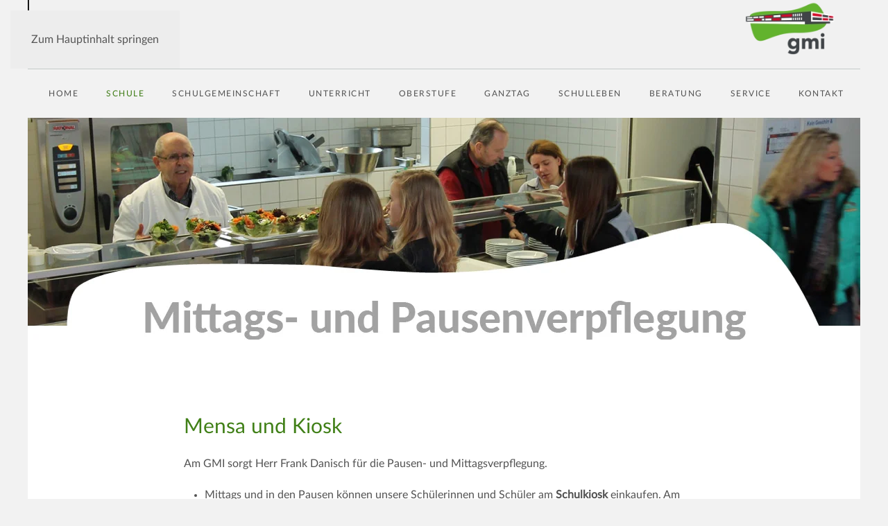

--- FILE ---
content_type: text/html; charset=utf-8
request_url: https://www.gym-indersdorf.de/schule/mittags-und-pausenverpflegung
body_size: 30859
content:
<!DOCTYPE html>
<html lang="de-de" dir="ltr">
    <head>
        <meta name="viewport" content="width=device-width, initial-scale=1">
        <link rel="icon" href="/images/gmi-Logo-favicon.png" sizes="any">
                <link rel="apple-touch-icon" href="/templates/yootheme/packages/theme-joomla/assets/images/apple-touch-icon.png">
        <meta charset="utf-8">
	<meta name="generator" content="Joomla! - Open Source Content Management">
	<title>Mittags- und Pausenverpflegung</title>
<link href="/media/vendor/joomla-custom-elements/css/joomla-alert.min.css?0.2.0" rel="stylesheet" />
	<link href="/media/system/css/joomla-fontawesome.min.css?4.5.7" rel="preload" as="style" onload="this.onload=null;this.rel='stylesheet'" />
	<link href="/templates/yootheme_gmi/css/theme.9.css?1740683456" rel="stylesheet" />
	<link href="/templates/yootheme_gmi/css/custom.css?4.5.7" rel="stylesheet" />
<script type="application/json" class="joomla-script-options new">{"joomla.jtext":{"ERROR":"Fehler","MESSAGE":"Nachricht","NOTICE":"Hinweis","WARNING":"Warnung","JCLOSE":"Schlie\u00dfen","JOK":"OK","JOPEN":"\u00d6ffnen"},"system.paths":{"root":"","rootFull":"https:\/\/www.gym-indersdorf.de\/","base":"","baseFull":"https:\/\/www.gym-indersdorf.de\/"},"csrf.token":"6767b45f5c1b9b84388a2dba534ef3ee"}</script>
	<script src="/media/system/js/core.min.js?37ffe4186289eba9c5df81bea44080aff77b9684"></script>
	<script src="/media/vendor/webcomponentsjs/js/webcomponents-bundle.min.js?2.8.0" nomodule defer></script>
	<script src="/media/system/js/messages-es5.min.js?c29829fd2432533d05b15b771f86c6637708bd9d" nomodule defer></script>
	<script src="/media/system/js/joomla-hidden-mail-es5.min.js?b2c8377606bb898b64d21e2d06c6bb925371b9c3" nomodule defer></script>
	<script src="/media/system/js/joomla-hidden-mail.min.js?065992337609bf436e2fedbcbdc3de1406158b97" type="module"></script>
	<script src="/media/system/js/messages.min.js?7f7aa28ac8e8d42145850e8b45b3bc82ff9a6411" type="module"></script>
	<script src="/templates/yootheme/vendor/assets/uikit/dist/js/uikit.min.js?4.5.7"></script>
	<script src="/templates/yootheme/vendor/assets/uikit/dist/js/uikit-icons-joline.min.js?4.5.7"></script>
	<script src="/templates/yootheme/js/theme.js?4.5.7"></script>
	<script src="/media/com_widgetkit/js/maps.js" defer></script>
	<script>window.yootheme ||= {}; var $theme = yootheme.theme = {"i18n":{"close":{"label":"Close"},"totop":{"label":"Back to top"},"marker":{"label":"Open"},"navbarToggleIcon":{"label":"Men\u00fc \u00f6ffnen"},"paginationPrevious":{"label":"Previous page"},"paginationNext":{"label":"N\u00e4chste Seite"},"searchIcon":{"toggle":"Open Search","submit":"Submit Search"},"slider":{"next":"Next slide","previous":"Previous slide","slideX":"Slide %s","slideLabel":"%s of %s"},"slideshow":{"next":"Next slide","previous":"Previous slide","slideX":"Slide %s","slideLabel":"%s of %s"},"lightboxPanel":{"next":"Next slide","previous":"Previous slide","slideLabel":"%s of %s","close":"Close"}}};</script>

    </head>
    <body class="">

        <div class="uk-hidden-visually uk-notification uk-notification-top-left uk-width-auto">
            <div class="uk-notification-message">
                <a href="#tm-main" class="uk-link-reset">Zum Hauptinhalt springen</a>
            </div>
        </div>

                <div class="tm-page-container uk-clearfix">

            
            
        
        
        <div class="tm-page uk-margin-auto tm-page-margin-bottom">

                        


<header class="tm-header-mobile uk-hidden@m">


    
        <div class="uk-navbar-container">

            <div class="uk-container uk-container-expand">
                <nav class="uk-navbar" uk-navbar="{&quot;align&quot;:&quot;left&quot;,&quot;container&quot;:&quot;.tm-header-mobile&quot;,&quot;boundary&quot;:&quot;.tm-header-mobile .uk-navbar-container&quot;}">

                                        <div class="uk-navbar-left ">

                        
                                                    <a uk-toggle href="#tm-dialog-mobile" class="uk-navbar-toggle">

        
        <div uk-navbar-toggle-icon></div>

                <span class="uk-margin-small-left uk-text-middle">Menü</span>
        
    </a>
                        
                        
                    </div>
                    
                                        <div class="uk-navbar-center">

                                                    <a href="https://www.gym-indersdorf.de/" aria-label="Zurück zur Startseite" class="uk-logo uk-navbar-item">
    <picture>
<source type="image/webp" srcset="/templates/yootheme/cache/fc/Logos_breit_mobil_1-fc465107.webp 280w, /templates/yootheme/cache/4b/Logos_breit_mobil_1-4b2f6d02.webp 559w, /templates/yootheme/cache/c5/Logos_breit_mobil_1-c5ce3858.webp 560w" sizes="(min-width: 280px) 280px">
<img alt loading="eager" src="/templates/yootheme/cache/d2/Logos_breit_mobil_1-d2876acc.png" width="280" height="48">
</picture></a>
                        
                        
                    </div>
                    
                    
                </nav>
            </div>

        </div>

    



        <div id="tm-dialog-mobile" uk-offcanvas="container: true; overlay: true" mode="slide">
        <div class="uk-offcanvas-bar uk-flex uk-flex-column">

                        <button class="uk-offcanvas-close uk-close-large" type="button" uk-close uk-toggle="cls: uk-close-large; mode: media; media: @s"></button>
            
                        <div class="uk-margin-auto-bottom">
                
<div class="uk-panel" id="module-menu-dialog-mobile">

    
    
<ul class="uk-nav uk-nav-default uk-nav-accordion" uk-nav="targets: &gt; .js-accordion">
    
	<li class="item-101"><a href="/">Home</a></li>
	<li class="item-103 uk-active js-accordion uk-open uk-parent"><a href>schule <span uk-nav-parent-icon></span></a>
	<ul class="uk-nav-sub">

		<li class="item-108"><a href="/schule/leitbild">Leitbild</a></li>
		<li class="item-111"><a href="/schule/ausbildungsrichtungen">Ausbildungsrichtungen</a></li>
		<li class="item-390"><a href="/schule/musisches-gymnasium">Musisches Gymnasium</a></li>
		<li class="item-112"><a href="/schule/zahlen-und-fakten">Zahlen und Fakten</a></li>
		<li class="item-113"><a href="/schule/schulentwicklungsprogramm">Schulentwicklungsprogramm</a></li>
		<li class="item-114"><a href="/schule/konzept-zur-erziehungspartnerschaft">Konzept zur Erziehungspartnerschaft</a></li>
		<li class="item-115"><a href="/schule/medienkonzept">Medienkonzept</a></li>
		<li class="item-116"><a href="/schule/fahrtenkonzept">Fahrtenkonzept</a></li>
		<li class="item-117"><a href="/schule/praeventions-und-aufklaerungskonzept">Präventions- und Aufklärungskonzept</a></li>
		<li class="item-118"><a href="/schule/bus-konzept">BUS-Konzept</a></li>
		<li class="item-229"><a href="/schule/mint-konzept">MINT-Konzept</a></li>
		<li class="item-240"><a href="/schule/politische-bildung-am-gmi">Politische Bildung am GMI</a></li>
		<li class="item-411"><a href="/schule/individuelle-lernzeitverkuerzung">Individuelle Lernzeitverkürzung</a></li>
		<li class="item-255"><a href="/schule/forscherklasse">Forscherklasse</a></li>
		<li class="item-121 uk-active"><a href="/schule/mittags-und-pausenverpflegung">Mittags- und Pausenverpflegung</a></li>
		<li class="item-122"><a href="/schule/schulgebaeude">Schulgebäude</a></li></ul></li>
	<li class="item-125 js-accordion uk-parent"><a href>Schulgemeinschaft <span uk-nav-parent-icon></span></a>
	<ul class="uk-nav-sub">

		<li class="item-124"><a href="/schulgemeinschaft/schulleitung">Schulleitung</a></li>
		<li class="item-126"><a href="/schulgemeinschaft/schulverwaltung">Schulverwaltung</a></li>
		<li class="item-127"><a href="/schulgemeinschaft/lehrkraefte">Lehrkräfte</a></li>
		<li class="item-128"><a href="/schulgemeinschaft/smv">SMV</a></li>
		<li class="item-430"><a href="/schulgemeinschaft/elternbeirat">Elternbeirat</a></li>
		<li class="item-174"><a href="http://www.fgmi.de" target="_blank">Förderverein</a></li>
		<li class="item-129 uk-parent"><a href>Externe Partner</a>
		<ul>

			<li class="item-130"><a href="/schulgemeinschaft/externe-partner/unsere-partner">Unsere Partner</a></li>
			<li class="item-131"><a href="/schulgemeinschaft/externe-partner/projekte-mit-unseren-partnern">Projekte mit unseren Partnern</a></li></ul></li></ul></li>
	<li class="item-167 js-accordion uk-parent"><a href>Unterricht <span uk-nav-parent-icon></span></a>
	<ul class="uk-nav-sub">

		<li class="item-168"><a href="/unterricht/pflichtunterricht">Pflichtunterricht</a></li>
		<li class="item-170"><a href="/unterricht/zusatzunterricht">Zusatzunterricht</a></li>
		<li class="item-171"><a href="/unterricht/individuelle-lernzeit">Individuelle Lernzeit</a></li>
		<li class="item-175 uk-parent"><a href>Fächer</a>
		<ul>

			<li class="item-177"><a href="/unterricht/faecher/deutsch">Deutsch</a></li>
			<li class="item-178"><a href="/unterricht/faecher/englisch">Englisch</a></li>
			<li class="item-179"><a href="/unterricht/faecher/latein">Latein</a></li>
			<li class="item-180"><a href="/unterricht/faecher/franzoesisch">Französisch</a></li>
			<li class="item-181"><a href="/unterricht/faecher/mathematik">Mathematik</a></li>
			<li class="item-182"><a href="/unterricht/faecher/physik">Physik</a></li>
			<li class="item-183"><a href="/unterricht/faecher/chemie">Chemie</a></li>
			<li class="item-184"><a href="/unterricht/faecher/biologie">Biologie</a></li>
			<li class="item-185"><a href="/unterricht/faecher/informatik">Informatik</a></li>
			<li class="item-186"><a href="/unterricht/faecher/natur-und-technik">Natur und Technik</a></li>
			<li class="item-187"><a href="/unterricht/faecher/geographie">Geographie</a></li>
			<li class="item-188"><a href="/unterricht/faecher/wirtschaft-und-recht">Wirtschaft und Recht</a></li>
			<li class="item-189"><a href="/unterricht/faecher/geschichte">Geschichte</a></li>
			<li class="item-190"><a href="/unterricht/faecher/sozialkunde">Sozialkunde</a></li>
			<li class="item-191"><a href="/unterricht/faecher/religionslehre">Religionslehre</a></li>
			<li class="item-192"><a href="/unterricht/faecher/ethik">Ethik</a></li>
			<li class="item-193"><a href="/unterricht/faecher/kunst">Kunst</a></li>
			<li class="item-194"><a href="/unterricht/faecher/musik">Musik</a></li>
			<li class="item-195"><a href="/unterricht/faecher/sport">Sport</a></li></ul></li></ul></li>
	<li class="item-161"><a href="/oberstufe">Oberstufe</a></li>
	<li class="item-292"><a href="/ganztagsbetreuung">Ganztag</a></li>
	<li class="item-162 js-accordion uk-parent"><a href>Schulleben <span uk-nav-parent-icon></span></a>
	<ul class="uk-nav-sub">

		<li class="item-164"><a href="/schulleben/projekte-und-veranstaltungen">Projekte und Veranstaltungen</a></li>
		<li class="item-165"><a href="/schulleben/wettbewerbe">Wettbewerbe</a></li>
		<li class="item-163"><a href="/schulleben/exkursionen-und-fahrten">Exkursionen und Fahrten</a></li>
		<li class="item-166"><a href="/schulleben/schulseelsorge">Schulseelsorge</a></li></ul></li>
	<li class="item-157 js-accordion uk-parent"><a href>Beratung <span uk-nav-parent-icon></span></a>
	<ul class="uk-nav-sub">

		<li class="item-158"><a href="/beratung/schulberater">Schulberater</a></li>
		<li class="item-159"><a href="/beratung/schulpsychologe">Schulpsychologe</a></li>
		<li class="item-160"><a href="/beratung/weitere-ansprechpartner">Weitere Ansprechpartner</a></li></ul></li>
	<li class="item-109 js-accordion uk-parent"><a href>service <span uk-nav-parent-icon></span></a>
	<ul class="uk-nav-sub">

		<li class="item-142"><a href="/service/oeffnungszeiten">Öffnungszeiten</a></li>
		<li class="item-143"><a href="/service/unterrichtszeiten">Unterrichtszeiten</a></li>
		<li class="item-437"><a href="/service/informationen-zur-sprachenwahl">Informationen zur Sprachenwahl</a></li>
		<li class="item-110"><a href="/service/schulverfassung">Schulverfassung</a></li>
		<li class="item-145"><a href="/service/hausordnung">Hausordnung</a></li>
		<li class="item-154"><a href="https://indomagy.eltern-portal.org/index.php" target="_blank">Elternportal</a></li>
		<li class="item-207"><a href="/images/2023-24/pdfs/230912%20Nutzungsordnung%20Schulnetzwerk%20und%20Leitfaden.pdf" target="_blank">Nutzungsordnung für das Schulnetzwerk</a></li>
		<li class="item-256"><a href="/images/PDF/service/Hinweise_Schulbuecher_Sept_23.pdf" target="_blank">Hinweise zum Umgang mit den Schulbüchern</a></li>
		<li class="item-152"><a href="/service/schliessfaecher">Schließfächer</a></li>
		<li class="item-259"><a href="https://www.gym-indersdorf.de/images/2023-24/pdfs/Nutzungsordnung%20Bibliothek.pdf" target="_blank">Nutzungsordnung Bibliothek</a></li>
		<li class="item-432"><a href="https://www.gym-indersdorf.de/images/2023-24/pdfs/Anleitung%20WebOPAC%20Bibliothek.pdf" target="_blank">WebOPAC-Anleitung Schulbibliothek</a></li>
		<li class="item-156 uk-nav-divider"></li>
		<li class="item-147 uk-parent"><a href>Formulare</a>
		<ul>

			<li class="item-149"><a href="/service/formulare/beurlaubungsantrag">Krankmeldung / Beurlaubungsantrag</a></li>
			<li class="item-150"><a href="/service/formulare/oskar-karl-forster-stipendium">Oskar-Karl-Forster-Stipendium</a></li>
			<li class="item-155"><a href="/images/PDF/service/Bestaetigung_Ehrenamt.pdf" target="_blank">Bestätigung Ehrenamt</a></li>
			<li class="item-151"><a href="/service/formulare/infektionsschutz">Infektionsschutz</a></li></ul></li></ul></li>
	<li class="item-132 js-accordion uk-parent"><a href>kontakt <span uk-nav-parent-icon></span></a>
	<ul class="uk-nav-sub">

		<li class="item-299"><a href="/kontakt/impressum">Impressum</a></li>
		<li class="item-133"><a href="/kontakt/rechtliche-hinweise">Rechtliche Hinweise</a></li>
		<li class="item-134"><a href="/kontakt/anfahrt">Anfahrt</a></li>
		<li class="item-141"><a href="/kontakt/anschrift-e-mail">Anschrift und E-Mail</a></li></ul></li></ul>

</div>

            </div>
            
            
        </div>
    </div>
    
    
    

</header>




<header class="tm-header uk-visible@m">






        <div class="tm-headerbar-default tm-headerbar tm-headerbar-top">
        <div class="uk-container">

            
                                        <a href="https://www.gym-indersdorf.de/" aria-label="Zurück zur Startseite" class="uk-logo">
    <picture>
<source type="image/webp" srcset="/templates/yootheme/cache/83/Logos_breit_3-83a85b4a.webp 768w, /templates/yootheme/cache/76/Logos_breit_3-7671c3ee.webp 1024w, /templates/yootheme/cache/64/Logos_breit_3-64c87bbb.webp 1366w, /templates/yootheme/cache/7d/Logos_breit_3-7de4ccba.webp 1600w, /templates/yootheme/cache/07/Logos_breit_3-07572cdf.webp 1920w, /templates/yootheme/cache/68/Logos_breit_3-68160a16.webp 4460w" sizes="(min-width: 4460px) 4460px">
<img alt loading="eager" src="/templates/yootheme/cache/03/Logos_breit_3-031dba8b.png" width="4460" height="295">
</picture></a>
                    
            
        </div>
    </div>
    
    
                <div uk-sticky media="@m" cls-active="uk-navbar-sticky" sel-target=".uk-navbar-container">
        
            <div class="uk-navbar-container">

                <div class="uk-container">
                    <nav class="uk-navbar uk-flex-auto" uk-navbar="{&quot;align&quot;:&quot;left&quot;,&quot;container&quot;:&quot;.tm-header &gt; [uk-sticky]&quot;,&quot;boundary&quot;:&quot;.tm-header .uk-navbar-container&quot;}">

                                                <div class="uk-navbar-left ">

                                                        
<ul class="uk-navbar-nav">
    
	<li class="item-101"><a href="/">Home</a></li>
	<li class="item-103 uk-active uk-parent"><a role="button">schule</a>
	<div class="uk-drop uk-navbar-dropdown uk-navbar-dropdown-width-2" mode="hover" pos="bottom-left"><div class="uk-drop-grid uk-child-width-1-2" uk-grid><div><ul class="uk-nav uk-navbar-dropdown-nav">

		<li class="item-108"><a href="/schule/leitbild">Leitbild</a></li>
		<li class="item-111"><a href="/schule/ausbildungsrichtungen">Ausbildungsrichtungen</a></li>
		<li class="item-390"><a href="/schule/musisches-gymnasium">Musisches Gymnasium</a></li>
		<li class="item-112"><a href="/schule/zahlen-und-fakten">Zahlen und Fakten</a></li>
		<li class="item-113"><a href="/schule/schulentwicklungsprogramm">Schulentwicklungsprogramm</a></li>
		<li class="item-114"><a href="/schule/konzept-zur-erziehungspartnerschaft">Konzept zur Erziehungspartnerschaft</a></li>
		<li class="item-115"><a href="/schule/medienkonzept">Medienkonzept</a></li>
		<li class="item-116"><a href="/schule/fahrtenkonzept">Fahrtenkonzept</a></li></ul></div><div><ul class="uk-nav uk-navbar-dropdown-nav">

		<li class="item-117"><a href="/schule/praeventions-und-aufklaerungskonzept">Präventions- und Aufklärungskonzept</a></li>
		<li class="item-118"><a href="/schule/bus-konzept">BUS-Konzept</a></li>
		<li class="item-229"><a href="/schule/mint-konzept">MINT-Konzept</a></li>
		<li class="item-240"><a href="/schule/politische-bildung-am-gmi">Politische Bildung am GMI</a></li>
		<li class="item-411"><a href="/schule/individuelle-lernzeitverkuerzung">Individuelle Lernzeitverkürzung</a></li>
		<li class="item-255"><a href="/schule/forscherklasse">Forscherklasse</a></li>
		<li class="item-121 uk-active"><a href="/schule/mittags-und-pausenverpflegung">Mittags- und Pausenverpflegung</a></li>
		<li class="item-122"><a href="/schule/schulgebaeude">Schulgebäude</a></li></ul></div></div></div></li>
	<li class="item-125 uk-parent"><a role="button">Schulgemeinschaft</a>
	<div class="uk-drop uk-navbar-dropdown" mode="hover" pos="bottom-left"><div><ul class="uk-nav uk-navbar-dropdown-nav">

		<li class="item-124"><a href="/schulgemeinschaft/schulleitung">Schulleitung</a></li>
		<li class="item-126"><a href="/schulgemeinschaft/schulverwaltung">Schulverwaltung</a></li>
		<li class="item-127"><a href="/schulgemeinschaft/lehrkraefte">Lehrkräfte</a></li>
		<li class="item-128"><a href="/schulgemeinschaft/smv">SMV</a></li>
		<li class="item-430"><a href="/schulgemeinschaft/elternbeirat">Elternbeirat</a></li>
		<li class="item-174"><a href="http://www.fgmi.de" target="_blank">Förderverein</a></li>
		<li class="item-129 uk-parent"><a role="button">Externe Partner</a>
		<ul class="uk-nav-sub">

			<li class="item-130"><a href="/schulgemeinschaft/externe-partner/unsere-partner">Unsere Partner</a></li>
			<li class="item-131"><a href="/schulgemeinschaft/externe-partner/projekte-mit-unseren-partnern">Projekte mit unseren Partnern</a></li></ul></li></ul></div></div></li>
	<li class="item-167 uk-parent"><a role="button">Unterricht</a>
	<div class="uk-drop uk-navbar-dropdown uk-navbar-dropdown-width-3" mode="hover" pos="bottom-left"><div class="uk-drop-grid uk-child-width-1-3" uk-grid><div><ul class="uk-nav uk-navbar-dropdown-nav">

		<li class="item-168"><a href="/unterricht/pflichtunterricht">Pflichtunterricht</a></li>
		<li class="item-170"><a href="/unterricht/zusatzunterricht">Zusatzunterricht</a></li></ul></div><div><ul class="uk-nav uk-navbar-dropdown-nav">

		<li class="item-171"><a href="/unterricht/individuelle-lernzeit">Individuelle Lernzeit</a></li></ul></div><div><ul class="uk-nav uk-navbar-dropdown-nav">

		<li class="item-175 uk-parent"><a role="button">Fächer</a>
		<ul class="uk-nav-sub">

			<li class="item-177"><a href="/unterricht/faecher/deutsch">Deutsch</a></li>
			<li class="item-178"><a href="/unterricht/faecher/englisch">Englisch</a></li>
			<li class="item-179"><a href="/unterricht/faecher/latein">Latein</a></li>
			<li class="item-180"><a href="/unterricht/faecher/franzoesisch">Französisch</a></li>
			<li class="item-181"><a href="/unterricht/faecher/mathematik">Mathematik</a></li>
			<li class="item-182"><a href="/unterricht/faecher/physik">Physik</a></li>
			<li class="item-183"><a href="/unterricht/faecher/chemie">Chemie</a></li>
			<li class="item-184"><a href="/unterricht/faecher/biologie">Biologie</a></li>
			<li class="item-185"><a href="/unterricht/faecher/informatik">Informatik</a></li>
			<li class="item-186"><a href="/unterricht/faecher/natur-und-technik">Natur und Technik</a></li>
			<li class="item-187"><a href="/unterricht/faecher/geographie">Geographie</a></li>
			<li class="item-188"><a href="/unterricht/faecher/wirtschaft-und-recht">Wirtschaft und Recht</a></li>
			<li class="item-189"><a href="/unterricht/faecher/geschichte">Geschichte</a></li>
			<li class="item-190"><a href="/unterricht/faecher/sozialkunde">Sozialkunde</a></li>
			<li class="item-191"><a href="/unterricht/faecher/religionslehre">Religionslehre</a></li>
			<li class="item-192"><a href="/unterricht/faecher/ethik">Ethik</a></li>
			<li class="item-193"><a href="/unterricht/faecher/kunst">Kunst</a></li>
			<li class="item-194"><a href="/unterricht/faecher/musik">Musik</a></li>
			<li class="item-195"><a href="/unterricht/faecher/sport">Sport</a></li></ul></li></ul></div></div></div></li>
	<li class="item-161"><a href="/oberstufe">Oberstufe</a></li>
	<li class="item-292"><a href="/ganztagsbetreuung">Ganztag</a></li>
	<li class="item-162 uk-parent"><a role="button">Schulleben</a>
	<div class="uk-drop uk-navbar-dropdown" mode="hover" pos="bottom-left"><div><ul class="uk-nav uk-navbar-dropdown-nav">

		<li class="item-164"><a href="/schulleben/projekte-und-veranstaltungen">Projekte und Veranstaltungen</a></li>
		<li class="item-165"><a href="/schulleben/wettbewerbe">Wettbewerbe</a></li>
		<li class="item-163"><a href="/schulleben/exkursionen-und-fahrten">Exkursionen und Fahrten</a></li>
		<li class="item-166"><a href="/schulleben/schulseelsorge">Schulseelsorge</a></li></ul></div></div></li>
	<li class="item-157 uk-parent"><a role="button">Beratung</a>
	<div class="uk-drop uk-navbar-dropdown" mode="hover" pos="bottom-left"><div><ul class="uk-nav uk-navbar-dropdown-nav">

		<li class="item-158"><a href="/beratung/schulberater">Schulberater</a></li>
		<li class="item-159"><a href="/beratung/schulpsychologe">Schulpsychologe</a></li>
		<li class="item-160"><a href="/beratung/weitere-ansprechpartner">Weitere Ansprechpartner</a></li></ul></div></div></li>
	<li class="item-109 uk-parent"><a role="button">service</a>
	<div class="uk-drop uk-navbar-dropdown uk-navbar-dropdown-width-3" mode="hover" pos="bottom-left"><div class="uk-drop-grid uk-child-width-1-3" uk-grid><div><ul class="uk-nav uk-navbar-dropdown-nav">

		<li class="item-142"><a href="/service/oeffnungszeiten">Öffnungszeiten</a></li>
		<li class="item-143"><a href="/service/unterrichtszeiten">Unterrichtszeiten</a></li>
		<li class="item-437"><a href="/service/informationen-zur-sprachenwahl">Informationen zur Sprachenwahl</a></li>
		<li class="item-110"><a href="/service/schulverfassung">Schulverfassung</a></li>
		<li class="item-145"><a href="/service/hausordnung">Hausordnung</a></li></ul></div><div><ul class="uk-nav uk-navbar-dropdown-nav">

		<li class="item-154"><a href="https://indomagy.eltern-portal.org/index.php" target="_blank">Elternportal</a></li>
		<li class="item-207"><a href="/images/2023-24/pdfs/230912%20Nutzungsordnung%20Schulnetzwerk%20und%20Leitfaden.pdf" target="_blank">Nutzungsordnung für das Schulnetzwerk</a></li>
		<li class="item-256"><a href="/images/PDF/service/Hinweise_Schulbuecher_Sept_23.pdf" target="_blank">Hinweise zum Umgang mit den Schulbüchern</a></li>
		<li class="item-152"><a href="/service/schliessfaecher">Schließfächer</a></li></ul></div><div><ul class="uk-nav uk-navbar-dropdown-nav">

		<li class="item-259"><a href="https://www.gym-indersdorf.de/images/2023-24/pdfs/Nutzungsordnung%20Bibliothek.pdf" target="_blank">Nutzungsordnung Bibliothek</a></li>
		<li class="item-432"><a href="https://www.gym-indersdorf.de/images/2023-24/pdfs/Anleitung%20WebOPAC%20Bibliothek.pdf" target="_blank">WebOPAC-Anleitung Schulbibliothek</a></li>
		<li class="item-156 uk-nav-divider"></li>
		<li class="item-147 uk-parent"><a role="button">Formulare</a>
		<ul class="uk-nav-sub">

			<li class="item-149"><a href="/service/formulare/beurlaubungsantrag">Krankmeldung / Beurlaubungsantrag</a></li>
			<li class="item-150"><a href="/service/formulare/oskar-karl-forster-stipendium">Oskar-Karl-Forster-Stipendium</a></li>
			<li class="item-155"><a href="/images/PDF/service/Bestaetigung_Ehrenamt.pdf" target="_blank">Bestätigung Ehrenamt</a></li>
			<li class="item-151"><a href="/service/formulare/infektionsschutz">Infektionsschutz</a></li></ul></li></ul></div></div></div></li>
	<li class="item-132 uk-parent"><a role="button">kontakt</a>
	<div class="uk-drop uk-navbar-dropdown" mode="hover" pos="bottom-left"><div><ul class="uk-nav uk-navbar-dropdown-nav">

		<li class="item-299"><a href="/kontakt/impressum">Impressum</a></li>
		<li class="item-133"><a href="/kontakt/rechtliche-hinweise">Rechtliche Hinweise</a></li>
		<li class="item-134"><a href="/kontakt/anfahrt">Anfahrt</a></li>
		<li class="item-141"><a href="/kontakt/anschrift-e-mail">Anschrift und E-Mail</a></li></ul></div></div></li></ul>

                            
                            
                        </div>
                        
                        
                    </nav>
                </div>

            </div>

                </div>
        
    




</header>

            
            <div id="module-128" class="builder"><!-- Builder #module-128 -->
<div class="uk-section-default uk-section">
    
        
        
        
            
                                <div class="uk-container">                
                    <div class="uk-grid tm-grid-expand uk-child-width-1-1 uk-grid-margin">
<div class="uk-width-1-1@m">
    
        
            
            
            
                
                    
<div class="uk-light uk-position-relative uk-margin uk-text-center" style="top: 0;">
    <div class="uk-inline-clip">
        
            
<picture>
<source type="image/webp" srcset="/templates/yootheme/cache/d4/mittagsverpflegung-top-d402f66f.webp 768w, /templates/yootheme/cache/e1/mittagsverpflegung-top-e1df52fe.webp 1024w, /templates/yootheme/cache/3c/mittagsverpflegung-top-3c6a37be.webp 1199w, /templates/yootheme/cache/69/mittagsverpflegung-top-69eb8700.webp 1200w" sizes="(min-width: 1200px) 1200px">
<img src="/templates/yootheme/cache/31/mittagsverpflegung-top-31389fe8.jpeg" width="1200" height="320" alt="schule" loading="lazy" class="el-image uk-transition-opaque">
</picture>

            
            
            
        
    </div>
</div>
                
            
        
    
</div></div>
                                </div>                
            
        
    
</div></div>

            <main id="tm-main"  class="tm-main uk-section uk-section-default uk-section-xsmall" uk-height-viewport="expand: true">

                                <div class="uk-container uk-container-small">

                    
                            
                
                <div id="system-message-container" aria-live="polite"></div>

                
<article id="article-13" class="uk-article" data-permalink="https://www.gym-indersdorf.de/schule/mittags-und-pausenverpflegung" typeof="Article" vocab="https://schema.org/">

    <meta property="name" content="">
    <meta property="author" typeof="Person" content="Claudia Tittelbach">
    <meta property="dateModified" content="2023-09-18T09:45:28+00:00">
    <meta property="datePublished" content="2019-12-29T11:15:54+00:00">
    <meta class="uk-margin-remove-adjacent" property="articleSection" content="schule">

    
        <div class="uk-container uk-container-xsmall">
    
                        
        
        
        
        
                        </div>
            
            
                        <div class="uk-container uk-container-xsmall">
            
        
        
                <div  class="uk-margin-top" property="text">

            
                            
<p> </p>
<h2>Mensa und Kiosk</h2>
<p>Am GMI sorgt Herr Frank Danisch für die Pausen- und Mittagsverpflegung.</p>
<ul style="list-style-type: disc;">
<li>Mittags und in den Pausen können unsere Schülerinnen und Schüler am <strong>Schulkiosk</strong> einkaufen. Am Kiosk gibt es mittags regelmäßig auch einen warmen Imbiss.<br /><br /></li>
<li>Darüber hinaus hat von Montag bis Donnerstag jeweils in der Mittagspause unsere <strong>Mensa</strong> geöffnet. Die Schüler können hier täglich aus drei Menüs auswählen.  Unser <strong>Online-Bestellsystem</strong> erlaubt eine Menü-Bestellung bis zu zwei Wochen im Voraus. Die Bezahlung erfolgt bargeldlos per Abbuchung von einem eigens eingerichteten Kundenkonto.<br /><br />Ein Schreiben unseres Mensapächters mit näheren Informationen zu MensaMax, insbesondere zur Anmeldung und Registrierung, finden Sie <a href="/images/2023-24/MensaMax.pdf" target="_blank" rel="noopener">hier</a>...<br /><br /></li>
</ul>
<p>Für Fragen und Anregungen nützen Sie bitte die E-Mail-Adresse <joomla-hidden-mail  is-link="1" is-email="1" first="bHVuY2h0aW1l" last="Z3ltLWluZGVyc2RvcmYuZGU=" text="bHVuY2h0aW1lQGd5bS1pbmRlcnNkb3JmLmRl" base="" >Diese E-Mail-Adresse ist vor Spambots geschützt! Zur Anzeige muss JavaScript eingeschaltet sein.</joomla-hidden-mail>.</p>             
        </div>
        
        
        
        
        
        
        
        </div>
    
</article>


                
                        
                </div>
                
            </main>

            <div id="module-127" class="builder"><!-- Builder #module-127 -->
<div class="uk-section-default uk-section">
    
        
        
        
            
                                <div class="uk-container">                
                    <div class="uk-grid tm-grid-expand uk-child-width-1-1 uk-grid-margin">
<div class="uk-width-1-1@m">
    
        
            
            
            
                
                    
<div class="uk-light uk-margin uk-text-center">
    <div class="uk-inline-clip">
        
            
<picture>
<source type="image/webp" srcset="/templates/yootheme/cache/32/mittagsverpflegung-bottom-32d35db3.webp 768w, /templates/yootheme/cache/3b/mittagsverpflegung-bottom-3b66c323.webp 1024w, /templates/yootheme/cache/8d/mittagsverpflegung-bottom-8d227eef.webp 1198w, /templates/yootheme/cache/88/mittagsverpflegung-bottom-882be424.webp 1200w" sizes="(min-width: 1200px) 1200px">
<img src="/templates/yootheme/cache/e8/mittagsverpflegung-bottom-e8323cb8.jpeg" width="1200" height="300" alt="schule" loading="lazy" class="el-image uk-transition-opaque">
</picture>

            
            
            
        
    </div>
</div>
                
            
        
    
</div></div>
                                </div>                
            
        
    
</div></div>

            
        </div>

                </div>
        
        

    </body>
</html>


--- FILE ---
content_type: text/css
request_url: https://www.gym-indersdorf.de/templates/yootheme_gmi/css/custom.css?4.5.7
body_size: 15172
content:
@font-face {
  font-family: 'simple-line-icons';
  font-style: inherit;
  font-weight: inherit;
  src: url("../fonts/Simple-Line-Icons.ttf") format('truetype');
  font-display: swap;
}



/* Webfont: Lato-Black */@font-face {
    font-family: 'LatoBlack';
    src: url('../fonts/Lato-Black.ttf'); /* IE9 Compat Modes */
    src: url('../fonts/Lato-Black.eot?#iefix') format('embedded-opentype'), /* IE6-IE8 */
         url('../fonts/Lato-Black.woff2') format('woff2'), /* Modern Browsers */
         url('../fonts/Lato-Black.woff') format('woff'); /* Modern Browsers */
    font-style: normal;
    font-weight: normal;
    text-rendering: optimizeLegibility;
}

/* Webfont: Lato-BlackItalic */@font-face {
    font-family: 'LatoBlack';
    src: url('../fonts/Lato-BlackItalic.eot'); /* IE9 Compat Modes */
    src: url('../fonts/Lato-BlackItalic.eot?#iefix') format('embedded-opentype'), /* IE6-IE8 */
         url('../fonts/Lato-BlackItalic.woff2') format('woff2'), /* Modern Browsers */
         url('../fonts/Lato-BlackItalic.woff') format('woff'); /* Modern Browsers */
    font-style: italic;
    font-weight: normal;
    text-rendering: optimizeLegibility;
}

/* Webfont: Lato-Bold */@font-face {
    font-family: 'LatoBold';
    src: url('../fonts/Lato-Bold.eot'); /* IE9 Compat Modes */
    src: url('../fonts/Lato-Bold.eot?#iefix') format('embedded-opentype'), /* IE6-IE8 */
         url('../fonts/Lato-Bold.woff2') format('woff2'), /* Modern Browsers */
         url('../fonts/Lato-Bold.woff') format('woff'); /* Modern Browsers */
    font-style: normal;
    font-weight: normal;
    text-rendering: optimizeLegibility;
}

/* Webfont: Lato-BoldItalic */@font-face {
    font-family: 'LatoBold';
    src: url('../fonts/Lato-BoldItalic.eot'); /* IE9 Compat Modes */
    src: url('../fonts/Lato-BoldItalic.eot?#iefix') format('embedded-opentype'), /* IE6-IE8 */
         url('../fonts/Lato-BoldItalic.woff2') format('woff2'), /* Modern Browsers */
         url('../fonts/Lato-BoldItalic.woff') format('woff'); /* Modern Browsers */
    font-style: italic;
    font-weight: normal;
    text-rendering: optimizeLegibility;
}


/* Webfont: Lato-Heavy */@font-face {
    font-family: 'LatoHeavy';
    src: url('../fonts/Lato-Heavy.eot'); /* IE9 Compat Modes */
    src: url('../fonts/Lato-Heavy.eot?#iefix') format('embedded-opentype'), /* IE6-IE8 */
         url('../fonts/Lato-Heavy.woff2') format('woff2'), /* Modern Browsers */
         url('../fonts/Lato-Heavy.woff') format('woff'); /* Modern Browsers */
    font-style: normal;
    font-weight: normal;
    text-rendering: optimizeLegibility;
}

/* Webfont: Lato-HeavyItalic */@font-face {
    font-family: 'LatoHeavy';
    src: url('../fonts/Lato-HeavyItalic.eot'); /* IE9 Compat Modes */
    src: url('../fonts/Lato-HeavyItalic.eot?#iefix') format('embedded-opentype'), /* IE6-IE8 */
         url('../fonts/Lato-HeavyItalic.woff2') format('woff2'), /* Modern Browsers */
         url('../fonts/Lato-HeavyItalic.woff') format('woff'); /* Modern Browsers */
    font-style: italic;
    font-weight: normal;
    text-rendering: optimizeLegibility;
}

/* Webfont: Lato-Italic */@font-face {
    font-family: 'Lato';
    src: url('../fonts/Lato-Italic.eot'); /* IE9 Compat Modes */
    src: url('../fonts/Lato-Italic.eot?#iefix') format('embedded-opentype'), /* IE6-IE8 */
         url('../fonts/Lato-Italic.woff2') format('woff2'), /* Modern Browsers */
         url('../fonts/Lato-Italic.woff') format('woff'); /* Modern Browsers */
    font-style: italic;
    font-weight: normal;
    text-rendering: optimizeLegibility;
}

/* Webfont: Lato-Light */@font-face {
    font-family: 'LatoLight';
    src: url('../fonts/Lato-Light.eot'); /* IE9 Compat Modes */
    src: url('../fonts/Lato-Light.eot?#iefix') format('embedded-opentype'), /* IE6-IE8 */
         url('../fonts/Lato-Light.woff2') format('woff2'), /* Modern Browsers */
         url('../fonts/Lato-Light.woff') format('woff'); /* Modern Browsers */
    font-style: normal;
    font-weight: normal;
    text-rendering: optimizeLegibility;
}

/* Webfont: Lato-LightItalic */@font-face {
    font-family: 'LatoLight';
    src: url('../fonts/Lato-LightItalic.eot'); /* IE9 Compat Modes */
    src: url('../fonts/Lato-LightItalic.eot?#iefix') format('embedded-opentype'), /* IE6-IE8 */
         url('../fonts/Lato-LightItalic.woff2') format('woff2'), /* Modern Browsers */
         url('../fonts/Lato-LightItalic.woff') format('woff'); /* Modern Browsers */
    font-style: italic;
    font-weight: normal;
    text-rendering: optimizeLegibility;
}

/* Webfont: Lato-Medium */@font-face {
    font-family: 'LatoMedium';
    src: url('../fonts/Lato-Medium.eot'); /* IE9 Compat Modes */
    src: url('../fonts/Lato-Medium.eot?#iefix') format('embedded-opentype'), /* IE6-IE8 */
         url('../fonts/Lato-Medium.woff2') format('woff2'), /* Modern Browsers */
         url('../fonts/Lato-Medium.woff') format('woff'); /* Modern Browsers */
    font-style: normal;
    font-weight: normal;
    text-rendering: optimizeLegibility;
}

/* Webfont: Lato-MediumItalic */@font-face {
    font-family: 'LatoMedium';
    src: url('../fonts/Lato-MediumItalic.eot'); /* IE9 Compat Modes */
    src: url('../fonts/Lato-MediumItalic.eot?#iefix') format('embedded-opentype'), /* IE6-IE8 */
         url('../fonts/Lato-MediumItalic.woff2') format('woff2'), /* Modern Browsers */
         url('../fonts/Lato-MediumItalic.woff') format('woff'); /* Modern Browsers */
    font-style: italic;
    font-weight: normal;
    text-rendering: optimizeLegibility;
}

/* Webfont: Lato-Regular */@font-face {
    font-family: 'Lato';
    src: url('../fonts/Lato-Regular.eot'); /* IE9 Compat Modes */
    src: url('../fonts/Lato-Regular.eot?#iefix') format('embedded-opentype'), /* IE6-IE8 */
         url('../fonts/Lato-Regular.woff2') format('woff2'), /* Modern Browsers */
         url('../fonts/Lato-Regular.woff') format('woff'); /* Modern Browsers */
    font-style: normal;
    font-weight: normal;
    text-rendering: optimizeLegibility;
}

/* Webfont: Lato-Semibold */@font-face {
    font-family: 'LatoSemibold';
    src: url('../fonts/Lato-Semibold.eot'); /* IE9 Compat Modes */
    src: url('../fonts/Lato-Semibold.eot?#iefix') format('embedded-opentype'), /* IE6-IE8 */
         url('../fonts/Lato-Semibold.woff2') format('woff2'), /* Modern Browsers */
         url('../fonts/Lato-Semibold.woff') format('woff'); /* Modern Browsers */
    font-style: normal;
    font-weight: normal;
    text-rendering: optimizeLegibility;
}

/* Webfont: Lato-SemiboldItalic */@font-face {
    font-family: 'LatoSemibold';
    src: url('../fonts/Lato-SemiboldItalic.eot'); /* IE9 Compat Modes */
    src: url('../fonts/Lato-SemiboldItalic.eot?#iefix') format('embedded-opentype'), /* IE6-IE8 */
         url('../fonts/Lato-SemiboldItalic.woff2') format('woff2'), /* Modern Browsers */
         url('../fonts/Lato-SemiboldItalic.woff') format('woff'); /* Modern Browsers */
    font-style: italic;
    font-weight: normal;
    text-rendering: optimizeLegibility;
}

/* Webfont: Lato-Thin */@font-face {
    font-family: 'LatoThin';
    src: url('../fonts/Lato-Thin.eot'); /* IE9 Compat Modes */
    src: url('../fonts/Lato-Thin.eot?#iefix') format('embedded-opentype'), /* IE6-IE8 */
         url('../fonts/Lato-Thin.woff2') format('woff2'), /* Modern Browsers */
         url('../fonts/Lato-Thin.woff') format('woff'); /* Modern Browsers */
    font-style: normal;
    font-weight: normal;
    text-rendering: optimizeLegibility;
}

/* Webfont: Lato-ThinItalic */@font-face {
    font-family: 'LatoThin';
    src: url('../fonts/Lato-ThinItalic.eot'); /* IE9 Compat Modes */
    src: url('../fonts/Lato-ThinItalic.eot?#iefix') format('embedded-opentype'), /* IE6-IE8 */
         url('../fonts/Lato-ThinItalic.woff2') format('woff2'), /* Modern Browsers */
         url('../fonts/Lato-ThinItalic.woff') format('woff'); /* Modern Browsers */
    font-style: italic;
    font-weight: normal;
    text-rendering: optimizeLegibility;
}



/* neueStyles13032023-malecki
 ========================================================================== */
 
.uk-slider {
 position: relative;
}
  
.uk-slider .uk-slider-items {
 padding-top: 65px;
}

.uk-slider .uk-slider-nav.uk-dotnav {
  position: absolute;
  top: 17px;
  right: 0;
}

.uk-link-toggle:hover .uk-link, 
.uk-link:hover, a:hover,
article li a,
article li a:hover {
  color: #509622;
  text-decoration: none !important;
}

p a,
article li a {
  border-bottom: 1px dashed;
  padding-bottom: 1px;
}

p a:hover,
article li a:hover {
  border-bottom: 1px solid;
}

p a[target="_self"]:before,
p a[target="_parent"]:before,
p a:before,
article li a[target="_self"]:before,
article li a[target="_parent"]:before,
article li a:before {
	content: "\e606";
	margin-right: 4px;
	margin-left: 2px;
	}
	
p a[target="_blank"]:after,
div a[target="_blank"]:after,
article li a[target="_blank"]:after {
	content: "\e05a";
	margin-left: 4px;
	margin-right: 5px;
	}
	
p a[target="_blank"]:before,
a[href$=".pdf"]:after,
article li a[target="_blank"]:before,
.uk-navbar-dropdown-nav > li > a[target="_blank"]:after {
	content: none !important;
	}
	
a[href$=".pdf"]:before {
	content: "\e085" !important;
	margin-left: 2px;
	margin-right: 5px;
	}
	
p a[href^="mailto"]:before,
table a[href^="mailto"]:before {
	content: "\e060";
	margin-right: 4px;
	margin-left: 2px;
	}

	


p a[target="_blank"]:after,
p a[target="_self"]:before,
p a:before,
article li a[target="_self"]:before,
article li a[target="_parent"]:before,
article li a:before {
  font-size: .8em;
	display: inline-block;
}

.uk-navbar-dropdown-nav > li > a[target="_blank"]:before {
	content: "\e05a";
	margin-right: 5px;
}

.uk-navbar-dropdown-nav > li > a[href$=".pdf"]:before,
.uk-navbar-dropdown-nav > li > a[href$=".pdf "]:before,
.uk-navbar-dropdown-nav .uk-nav-sub a[href$=".pdf"]:before {
	content: "\e085" !important;
	margin-right: 5px;
}

p a[href$=".jpg"]:after {
	content: "\e032" !important;
	margin-left: 4px;
	margin-right: 5px;
}

a[href$=".pdf"]:before,
div a[target="_blank"]:after,
table a[href^="mailto"]:before,
p a[href$=".jpg"]:after,
article li a[target="_blank"]:after,
article li a[target="_self"]:before,
article li a[target="_parent"]:before,
article li a:before,
p a[target="_parent"]:before,
p a:before,
p a[target="_blank"]:after,
p a[target="_self"]:before,
.uk-navbar-dropdown-nav > li > a[href$=".pdf"]:before,
.uk-navbar-dropdown-nav > li > a[href$=".pdf "]:before,
.uk-navbar-dropdown-nav .uk-nav-sub a[href$=".pdf"]:before,
.uk-navbar-dropdown-nav > li > a[target="_blank"]:before {
  font-family: 'simple-line-icons';
  speak: none;
  font-style: normal;
  font-weight: 400;
  font-variant: normal;
  text-transform: none;
  line-height: 1;
  -webkit-font-smoothing: antialiased;
  -moz-osx-font-smoothing: grayscale;
}

table {
  max-width: 100%;
  background-color: transparent;
  border-collapse: collapse;
  border-spacing: 0;
}


 
/* Box
 ========================================================================== */
.box-grau {
margin-bottom: 10px;
border: 1px solid #ebebeb;
border-radius: 5px;
padding: 15px;
         }

.graueBox {
margin-bottom: 15px;
border: 2px solid #ebebeb;
border-radius: 5px;
padding: 25px;
                 box-shadow: 2px 2px2px #b5b7b8;
         }

/* ========================================================================
Component: Button
 ========================================================================== */
/*
 * 1. Requiredfor `a` elements
 * 2. Requiredfor `button` and `input` elements
 * 3. `line-height` isusedtocreate a height
 * 4. `min-height` isnecessaryfor `input` elements in Firefox and Opera because `line-height` is not working.
 * 5. Resetbuttongroupwhitespace hack
 * 6. Style
 */
uk-button-schulleben {
  /* 1 */
display: inline-block;
  -moz-box-sizing: border-box;
  box-sizing: border-box;
vertical-align: middle;
  text-decoration: none;
  text-align: center;
  /* 2 */
border: none;
  /* 3 */
line-height: 36px;
  /* 4 */
  min-height: 36px;
  /* 5 */
  /* 6 */
padding: 0 12px;
background: #eeeeee;
color: #80b13c;
border-width: 1px 1px 0 1px;
border-style: solid;
border-color: #eaeaea;
  background-image: -webkit-linear-gradient(top, #fcfcfc, #fafafa);
  background-image: linear-gradient(tobottom, #fcfcfc, #fafafa);
  box-shadow: inset 0 -1px rgba(0, 0, 0, 0.09);
  text-transform: none;
font-size: 14px;
}
/*
 * Hover
 * 1. Applyhover style also tofocusstate
 * 2. Remove defaultfocus style
 * 3. Requiredfor `a` elements
 */
uk-button-schulleben:hover,
uk-button-schulleben:focus {
  background-color: #fcfcfc;
color: #c5c5c5;
  /* 2 */
outline: none;
  /* 3 */
  text-decoration: none;
border-color: rgba(0, 0, 0, 0.08);
  background-image: none;
  box-shadow: inset 1px 3px 2px rgba(0, 0, 0, 0.025), inset 0 -1px 1pxrgba(0, 0, 0, 0.07);
  text-shadow: 1px 1pxrgba(255, 255, 255, 0.9);
}
/* Active */
uk-button-schulleben:active,
uk-button-schulleben.uk-active {
  background-color: #eeeeee;
color: #c5c5c5;
border-color: rgba(0, 0, 0, 0.09);
  background-image: none;
  box-shadow: inset 0 1px 5px rgba(0, 0, 0, 0.04), inset 0 0 1px rgba(0, 0, 0, 0.1);
  text-shadow: 1px 1pxrgba(255, 255, 255, 0.5);
}

/* Tabelle Lehrer
 ========================================================================== */
table.gmi-tabelle {

}

table.gmi-tabelle td {
padding: 2px 10px;
border: 1px solid #81ae36;
}

table.gmi-tabelle th {
padding: 2px 10px;
border: 1px solid #81ae36;
background: #fafafa;
color: #525252;
}



table.gmi-tabelle caption,
table.gmi-tabelle foot {
font-size: 14px;
font-style: bold;
}
table.gmi-tabelle caption {
  text-align: left;
color: #aaaaaa;
}


table.gmi-tabelle tr:nth-child(1n+2) {
background: #F7F7F7;
color: #474b4e;
}

table.gmi-tabelle tr:nth-child(2n+3) {
background: #fff;
color: #474b4e;
}

table.gmi-tabelle tr:hover {
background: #fafafa;
color: #81ae36;
}

/* Tabelle Musisches Gymnasium
 ========================================================================== */
table.musisch-tabelle {

}

table.musisch-tabelle td {
padding: 2px 10px;
border: 1px solid #81ae36;
}

table.musisch-tabelle th {
padding: 2px 10px;
border: 1px solid #81ae36;
background: #aaaaaa;
color: #525252;
font-style: bold;
}



table.musisch-tabelle caption,
table.musisch-tabelle foot {
font-size: 14px;
font-style: bold;
}
table.musisch-tabelle caption {
  text-align: left;
color: #aaaaaa;
}


table.musisch-tabelle tr:nth-child(1n+2) {
background: #F7F7F7;
color: #474b4e;
}

table.musisch-tabelle tr:nth-child(2n+3) {
background: #fff;
color: #474b4e;
}

table.musisch-tabelle tr:hover {
background: #fafafa;
color: #81ae36;
}
         /* Tabelle Unterrichtsangebot war vorher rot: #c41734
 ========================================================================== */
angebot-table {

}
angebot-tabletd, gmi-tableth {
padding: 2px 10px;
border: 1px solid #81ae36;
}
angebot-tablecaption,
angebot-tabletfoot {
font-size: 14px;
font-style: bold;
}
angebot-tablecaption {
  text-align: left;
color: #000;
}

angebot-tableth {
background: #fafafa;
color: #fff;
}

angebot-tabletr:nth-child(1n+2) {
background: #fff;
color: #000;
}

angebot-tabletr:nth-child(2n+3) {
background: #F7F7F7;
color: #000;
}

angebot-tabletr:hover {
background: #fafafa;
color: #81ae36;
}

/* Abstand des oberen Men�s von links    */
.uk-navbar-nav {
           padding-left: 10px;

}